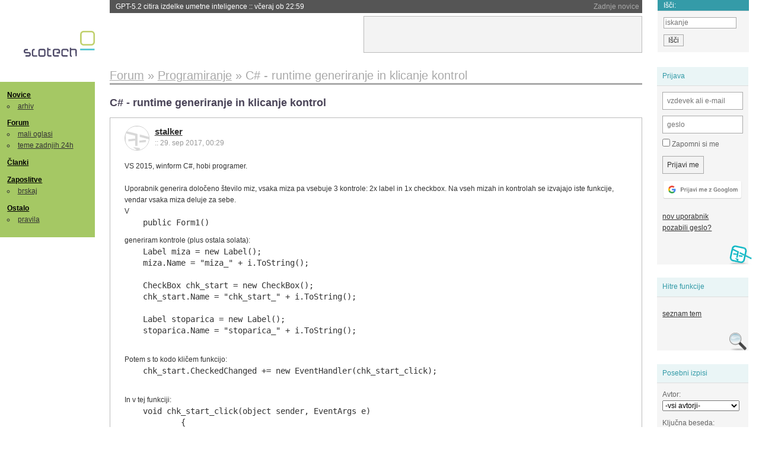

--- FILE ---
content_type: text/html; charset=iso-8859-2
request_url: https://slo-tech.com/forum/t708514
body_size: 8280
content:
<!DOCTYPE HTML>
<html xml:lang="sl" lang="sl" dir="ltr">
<head>
	<meta http-equiv="content-type" content="text/html; charset=iso-8859-2" />
	<title>C# - runtime generiranje in klicanje kontrol @ Slo-Tech </title>
	<meta name="apple-mobile-web-app-capable" content="yes" />
	<meta name="robots" content="max-snippet:-1, max-image-preview:large, max-video-preview:-1" />
	<meta name="viewport" content="width=device-width, initial-scale=1.0" /><link rel="stylesheet" type="text/css" href="//static.slo-tech.com/stili/stylePd.css" title="bel stil" /><link rel="stylesheet" type="text/css" href="//static.slo-tech.com/stili/css/white.min.css?19" title="bel stil" /><link rel="stylesheet" type="text/css" href="//static.slo-tech.com/stili/css/black.min.css?19" media="only screen and (prefers-color-scheme: dark)" /><link rel="stylesheet" type="text/css" href="//static.slo-tech.com/stili/highlight.css" title="bel stil" /><link rel="start" href="/forum/t708514/0" /><link rel="first" href="/forum/t708514/0" /><link rel="up" href="/forum/12" />	<link rel="shortcut icon" href="//static.slo-tech.com/favicon.ico" />
	<link rel="search" type="application/opensearchdescription+xml" href="/opensearch.xml" title="Slo-Tech iskanje" />
	<link rel="copyright" href="/ostalo/legal/copy/" />

</head>
<body id="slotech">
<div id="head"><header><a href="/" title="Slo-Tech | Tehnoloski koticek spleta" id="logo" class="logo-bg"></a>
<ul id="accesibility"><li><a href="#content" title="Sko&#269;i na vsebino">Sko&#269;i na vsebino</a></li><li><a href="#menu" title="Sko&#269;i na navigacijo">Navigacija</a></li></ul>
<h2 id="fresh_news_title">Zadnje novice</h2><ul id="fresh_news"><li><a rel="nofollow" href="/novice/t850301#crta">GPT-5.2 citira izdelke umetne inteligence <span class="date"> :: <time datetime="2026-01-25T22:59:19+01:00">v&#269;eraj ob 22:59</time></span></a></li><li><a rel="nofollow" href="/novice/t850300#crta">Poljski elektroenergetski sistem decembra tar&#269;a kibernetskega napada <span class="date"> :: <time datetime="2026-01-25T22:08:39+01:00">v&#269;eraj ob 22:08</time></span></a></li><li><a rel="nofollow" href="/novice/t850297#crta">Na Pwn2Own Automotive odkrili 76 nezakrpanih lukenj <span class="date"> :: <time datetime="2026-01-25T22:08:32+01:00">v&#269;eraj ob 22:08</time></span></a></li><li><a rel="nofollow" href="/novice/t850249#crta">Microsoft lahko pozna va&#x161;e klju&#269;e za BitLocker <span class="date"> :: <time datetime="2026-01-24T18:37:56+01:00">24. jan 2026 ob 18:37</time></span></a></li><li><a rel="nofollow" href="/novice/t850251#crta">Profesor, ki si je v ChatGPT izbrisal vso zgodovino <span class="date"> :: <time datetime="2026-01-24T18:37:47+01:00">24. jan 2026 ob 18:37</time></span></a></li><li><a rel="nofollow" href="/novice/t850250#crta">Asus preiskuje umiranje procesorjev Ryzen 7 na svojih mati&#269;nih plo&#x161;&#269;ah <span class="date"> :: <time datetime="2026-01-24T18:37:40+01:00">24. jan 2026 ob 18:37</time></span></a></li><li><a rel="nofollow" href="/novice/t850243#crta">TikTok je mrtev, naj &#382;ivi TikTok ZDA <span class="date"> :: <time datetime="2026-01-23T21:42:04+01:00">23. jan 2026 ob 21:42</time></span></a></li><li><a rel="nofollow" href="/novice/t850242#crta">Intel v zadnjem kvartalu presegel napovedi, a &#x161;e vedno z izgubo <span class="date"> :: <time datetime="2026-01-23T21:41:57+01:00">23. jan 2026 ob 21:41</time></span></a></li><li><a rel="nofollow" href="/novice/t850237#crta">Anthropic ima tako dober LLM, da re&#x161;i naloge na razgovoru za delo v Anthropicu <span class="date"> :: <time datetime="2026-01-23T21:41:50+01:00">23. jan 2026 ob 21:41</time></span></a></li><li><a rel="nofollow" href="/novice/t850181#crta">Ali umetna inteligenca zaposlenim res prihrani &#269;as? <span class="date"> :: <time datetime="2026-01-21T18:25:42+01:00">21. jan 2026 ob 18:25</time></span></a></li><li><a rel="nofollow" href="/novice/t850180#crta">Japonska ponovno zagnala najve&#269;jo jedrsko elektrarno <span class="date"> :: <time datetime="2026-01-21T18:07:26+01:00">21. jan 2026 ob 18:07</time></span></a></li><li><a rel="nofollow" href="/novice/t850179#crta">Nvidia od Anna's Archive nezakonito &#382;elela 500 TB knjig <span class="date"> :: <time datetime="2026-01-21T18:07:19+01:00">21. jan 2026 ob 18:07</time></span></a></li><li><a rel="nofollow" href="/novice/t850159#crta">Tudi Starlink je mo&#269; motiti <span class="date"> :: <time datetime="2026-01-20T20:36:32+01:00">20. jan 2026 ob 20:36</time></span></a></li><li><a rel="nofollow" href="/novice/t850158#crta">Portugalska prepovedala Polymarket zaradi stav na rezultate volitev <span class="date"> :: <time datetime="2026-01-20T20:36:25+01:00">20. jan 2026 ob 20:36</time></span></a></li><li><a rel="nofollow" href="/novice/t850156#crta">Sony prodaja razvoj televizorjev <span class="date"> :: <time datetime="2026-01-20T20:36:18+01:00">20. jan 2026 ob 20:36</time></span></a></li></ul><h2 id="fresh_articles_title">Zadnji &#269;lanki</h2><div id="fresh_articles" style="padding-right:0px"></div>
<div id="login-small"><div class="user"><div><form method="post" action="https://slo-tech.com/script/login.php"><fieldset><legend>Prijava</legend><input type="hidden" name="kaj" value="1" /><input type="hidden" name="ssl" value="on" /><input type="hidden" name="polozajUporabnika" value="https%3A%2F%2Fslo-tech.com%2Fforum%2Ft708514" /><label for="login_user_t"><span>uporabnik:</span><input type="text" class="text" name="uime" id="login_user_t" required="required" placeholder="vzdevek ali e-mail"/></label><label for="login_pass_t"><span>geslo:</span><input type="password" class="text" placeholder="geslo" name="ugeslo" id="login_pass_t" required="required" /></label><input type="submit" class="submit" name="submit" value="Prijavi me" /><br /><span><a href="/script/login.php?openID=googleOAUTH&amp;requestR=%2Fforum%2Ft708514" rel="nofollow" class="google-login"></a></span></fieldset></form><ul><li><a href="/script/novclan/" rel="nofollow">nov uporabnik</a></li><li><a href="/script/gesla" rel="nofollow">pozabili geslo?</a></li></ul></div></div></div><div id="banner"><div>
<iframe id='aaf143a0' name='aaf143a0' src='https://oglasi.slo-tech.com/delivery/afr.php?zoneid=15&amp;target=_blank' frameborder='0' scrolling='no' width='468' height='60'><a href='https://oglasi.slo-tech.com/delivery/ck.php?n=a81e6463' target='_blank'><img src='https://oglasi.slo-tech.com/delivery/avw.php?zoneid=15&amp;n=a81e6463' border='0' alt='' /></a></iframe>
</div></div>
<div id="fixed_link">
<form method="get" action="/forum/isci/">
<fieldset>
<h2>I&#353;&#269;i:</h2>
<input class="text" type="search" name="q" placeholder="iskanje" />
<input type="submit" value="I&#353;&#269;i" class="submit" />
</fieldset>
</form>
</div></header></div>
<div id="page_content"><div id="menus"><nav><ul id="menu">
<li><h2><a href="/">Novice</a></h2><ul><li><a href="/novice/arhiv/">arhiv</a></li></ul></li>
<li><h2><a href="/forum">Forum</a></h2><ul>
<li><a href="/forum/20">mali oglasi</a></li>
<li><a href="/forum/32">teme zadnjih 24h</a></li></ul></li>
<li><h2><a href="/clanki">&#268;lanki</a></h2></li>
<li>
<h2><a href="/delo">Zaposlitve</a></h2>
<ul>
<li><a href="/delo/isci">brskaj</a></li>
</ul></li>

<li>
<h2><a href="/ostalo/">Ostalo</a></h2>
<ul><li><a href="/ostalo/pravila">pravila</a></li></ul></li></ul></nav>
</div>

<div class="mobileheader">
        <a href="javascript:void(0);" class="mobile-search"></a>
  	<a href="javascript:void(0);" class="hamburger" onclick="toggleMenu()">&#9776;</a>
	<a href="https://slo-tech.com" class="domov logo-bg"></a><form method="post" action="https://slo-tech.com/script/login.php" id="login">
			<fieldset>
				<input type="hidden" name="kaj" value="1">
				<input type="hidden" name="polozajUporabnika" value="https%3A%2F%2Fslo-tech.com%2Fforum%2Ft708514">
				<input type="text" class="text" name="uime" id="login_user_t" placeholder="vzdevek ali e-mail" autocomplete="off">
				<input type="password" class="text" placeholder="geslo" name="ugeslo" id="login_pass_t" autocomplete="off">
				<input type="submit" class="submit header-button" name="submit" value="Prijavi me">
				<a href="https://slo-tech.com/script/login.php?openID=googleOAUTH&amp;requestR=%2F" rel="nofollow" class="google-login">
				</a>
			</fieldset>
		</form><input id="odpri-prijavo" type="submit" class="submit header-button" name="odpri-prijavo" value="prijava"></div>	

<div class="mobilemenu" id="navigacija">
	<div class="dropdown">
		<button class="dropbtn">Novice</button>
		<div class="dropdown-content">
			<a href="https://slo-tech.com/">sve&#382;e</a>
			<a href="https://slo-tech.com/novice/arhiv/">arhiv</a>
		</div>
	</div>
	<div class="dropdown">
		<button class="dropbtn">Forum</button>
		<div class="dropdown-content">
			<a href="https://slo-tech.com/forum">seznam oddelkov</a>
			<a href="https://slo-tech.com/forum/32">teme zadnjih 24ur</a>
			
		</div>
	</div> 
	<a href="https://slo-tech.com/forum/20">Mali oglasi</a>	
	<a href="https://slo-tech.com/clanki">&#268;lanki</a>
	<div class="dropdown">
		<button class="dropbtn">Zaposlitve
		</button>
		<div class="dropdown-content">
			<a href="https://slo-tech.com/delo">Seznam zaposlitev</a>
		</div>
	</div> 
	<div class="dropdown">
		<button class="dropbtn">Ostalo</button>
		<div class="dropdown-content">
			<a href="https://slo-tech.com/ostalo">Ostalo</a>
			<a href="https://slo-tech.com/ostalo/pravila">Pravila</a>
		</div>
	</div>
</div>

<div id="panels">
<aside>
<div class="user"><h2>Prijava</h2><div><form method="post" action="https://slo-tech.com/script/login.php"><fieldset><legend>Prijava</legend><input type="hidden" name="kaj" id="kajprijava" value="1" /><input type="hidden" name="polozajUporabnika" value="https%3A%2F%2Fslo-tech.com%2Fforum%2Ft708514" /><label for="login_user"><span>uporabni&#353;ko ime:</span><input type="text" class="text" name="uime" id="login_user" required="required" placeholder="vzdevek ali e-mail" autocomplete="username" /></label><label for="login_pass"><span>geslo:</span> <input type="password" class="text" placeholder="geslo" name="ugeslo" id="login_pass" required="required" autocomplete="current-password"/></label><label for="login_remember" class="checkbox"><input type="checkbox" name="uauto" id="login_remember" /> Zapomni si me</label><span style="display:block; vertical-align:middle"><input type="submit" class="submit" name="submit" value="Prijavi me" /> <a href="/script/login.php?openID=googleOAUTH&amp;requestR=%2Fforum%2Ft708514" rel="nofollow" class="google-login"></a> </span></fieldset></form><ul><li><a href="/script/novclan/" rel="nofollow">nov uporabnik</a></li><li><a href="/script/gesla" rel="nofollow">pozabili geslo?</a></li></ul></div></div><div class="search"><h2>Hitre funkcije</h2><div><ul><li><a href="/forum/12">seznam tem</a></li></ul></div></div><div class="search"><h2>Posebni izpisi</h2><div><form method="get" action="/script/forum/izpisitemo.php"><input type="hidden" name="threadID" value="708514" />
				<label for="idm_avtor" class="style"><span>Avtor:</span><select id="idm_avtor" name="avtor"><option value="0">-vsi avtorji-</option><option value="180" >frudi</option><option value="95491" >kuall</option><option value="75658" >RedDrake</option><option value="32950" >stalker</option><option value="95041" >windigo</option></select></label><label for="idm_isci" class="style"><span>Klju&#269;na beseda:</span><input id="idm_isci" type="text" class="text" name="isci" value="" /></label><input class="submit" type="submit" value="prika&#382;i" /></form></div></div><div style="height:610px"><ins data-revive-zoneid="16" data-revive-id="e863c59dbb58d2486e5bf49cdb003aaf"></ins></div>

</aside>
</div>
<div id="content">
<h2><span itemscope itemtype="http://data-vocabulary.org/Breadcrumb"><a href="/forum"  itemprop="url"><span itemprop="title">Forum</span></a></span> &raquo; <span itemscope itemtype="http://data-vocabulary.org/Breadcrumb"><a href="/forum/12"  itemprop="url"><span itemprop="title">Programiranje</span></a></span> &raquo; <span><h1 class="current" style="display:inline">C# - runtime generiranje in klicanje kontrol</h1></span></h2><h3>C# - runtime generiranje in klicanje kontrol</h3><div class="post odd"><a name="p0" href="/profili/32950" title="stalker -- registriran: 23.04.2005" class="avatar"><img src="https://static.slo-tech.com/stili/avatar_gray.gif" alt="" /></a><h4><a href="/profili/32950" title="Odsoten">stalker</a> <span class="date">:: <time datetime="2017-09-29T00:29:03+02:00">29. sep 2017, 00:29</time></span></h4> <div class="content">VS 2015, winform C#, hobi programer.<br /> <br /> Uporabnik generira dolo&#269;eno &#x161;tevilo miz, vsaka miza pa vsebuje 3 kontrole: 2x label in 1x checkbox. Na vseh mizah in kontrolah se izvajajo iste funkcije, vendar vsaka miza deluje za sebe.<br /> V  <pre class="brush:c">public Form1()</pre> generiram kontrole (plus ostala solata):  <pre class="brush:c">Label miza = new Label();
miza.Name = &quot;miza_&quot; + i.ToString();

CheckBox chk_start = new CheckBox();
chk_start.Name = &quot;chk_start_&quot; + i.ToString();

Label stoparica = new Label();
stoparica.Name = &quot;stoparica_&quot; + i.ToString();
</pre><br /> Potem s to kodo kli&#269;em funkcijo:<br />  <pre class="brush:c">chk_start.CheckedChanged += new EventHandler(chk_start_click);</pre><br /> In v tej funkciji:<br />  <pre class="brush:c">void chk_start_click(object sender, EventArgs e)
        {       
            CheckBox chek = (sender as CheckBox);
            if (chek.Checked == true)
            {
               chek.BackColor = Color.Lime;
               miza_17.BackColor = Color.Lime;
               stoparica_17.BackColor = Color.Lime;

               ...itd...</pre><br /> ho&#269;em, da ob &#269;ekiranju recimo <em>chk_start_17</em> hkrati operiram tudi z <em>miza_17</em> (label) in <em>stoparica_17</em> (label). Kako to najbolj u&#269;inkovito dose&#382;em?<br /> <br /> PS: Imam polno razli&#269;nih funkcij in pri vseh operiram s tremi kontrolami hkrati. Zadovoljen bom tudi, &#269;e mi priporo&#269;ate kak&#x161;en druga&#269;en pristop. </div><div class="zgodovina"><ul><li>spremenilo: <a href="/profili/32950" title="Odsoten">stalker</a> <span class="datum">(<time datetime="2017-09-29T00:41:29+02:00">29. sep 2017 ob 00:41</time>)</span></li></ul></div></div><div class="post even"><a name="p5659614" href="/profili/95491" title="kuall" class="avatar"><img src="https://static.slo-tech.com/stili/bel_non_grata.png" alt="" /></a><h4><a href="/profili/95491" title="Odsoten">kuall</a> <span class="date">:: <time datetime="2017-09-29T00:31:00+02:00">29. sep 2017, 00:31</time></span></h4> <div class="content">globalne spremenljivke </div></div><div class="post odd"><a name="p5659629" href="/profili/32950" title="stalker -- registriran: 23.04.2005" class="avatar"><img src="https://static.slo-tech.com/stili/avatar_gray.gif" alt="" /></a><h4><a href="/profili/32950" title="Odsoten">stalker</a> <span class="date">:: <time datetime="2017-09-29T00:45:49+02:00">29. sep 2017, 00:45</time></span></h4> <div class="content">@kuall: s tvojim odgovorom mi nisi pomagal ni&#269;.<br /> <br /> Dodatek: Najbolj me zanima, kako v funkciji izvem, katera kontrola je bila poklikana in kako kli&#269;em ostale kontrole z isto zaporedno &#x161;tevilko? </div></div><div class="post even"><a name="p5659651" href="/profili/180" title="frudi -- registriran: 07.11.2000" class="avatar"><img src="https://static.slo-tech.com/stili/avatar_gray.gif" alt="" /></a><h4><a href="/profili/180" title="Odsoten">frudi</a> <span class="date">:: <time datetime="2017-09-29T01:38:59+02:00">29. sep 2017, 01:38</time></span></h4> <div class="content">Nekaj v tem stilu - najprej iz imena kontrole, ki je spro&#382;ila akcijo, pridobi&#x161; ID (recimo 17), nato pa s tem ID-jem sestavi&#x161; imeni ostalih label:<br />  <pre class="brush:c">
var chek = sender as CheckBox;
var id = chek.Name.Replace(&quot;chk_start_&quot;, &quot;&quot;) as Label;
var table = this.Controls.Find(&quot;miza_&quot; + id) as Label;
var stopwatch = this.Controls.Find(&quot;stoparica_&quot; + id);

table.BackColor = ... 
</pre><br /> Kjer je 'this' kontejner, znotraj katerega se nahajajo kontrole. Tipi&#269;no je to kar forma, na kateri se nahaja&#x161;. </div><div class="signature">1ACDoHVj3wn7N4EMpGVU4YGLR9HTfkNhTd... in case I've written something useful :)</div></div><div class="post odd"><a name="p5659805" href="/profili/95041" title="windigo -- registriran: 22.10.2012" class="avatar"><img src="https://static.slo-tech.com/stili/avatar_gray.gif" alt="" /></a><h4><a href="/profili/95041" title="Odsoten">windigo</a> <span class="date">:: <time datetime="2017-09-29T09:42:38+02:00">29. sep 2017, 09:42</time></span></h4> <div class="content">Containment. Naredi UserControl Miza, ki vsebuje labele, checkbox, &#x161;toparico in vse event handlerje. <br />  <pre class="brush:c">
Miza miza1 = new Miza(1);
Miza miza2 = new Miza(2);
...
</pre><br /> <br /> Pri &#269;emer se znebi&#x161; &#269;uda enega kastanja in ugotavljanja, od kod je priletelo.<br /> <br /> Koda tukaj je pisana na pamet za ilustracijo. V resnici ti bo &#382;e sam designer v code behindu poimenoval in inicializiral vse kontrole na formi, ti jih rabi&#x161; samo &#x161;e zvezati na event handlerje. <br />  <pre class="brush:c">
public class Miza : UserControl
{
    int _id;
    Label _naziv;
    Label _stoparca;
    CheckBox _knof;

    public Miza(int id)
    {
        _id = id;
        _naziv = new Label();
        _naziv.Name = &quot;miza_&quot; + _id.ToString();

        _knof = new CheckBox();
        _knof.Name = &quot;knof_&quot; + _id.ToString();

        _stoparca = new Label();
        _stoparca.Name = &quot;stoparca_&quot; + id.ToString();

        _knof.CheckedChanged += new EventHandler(PritiskNaKnofek);
    }

    void PritiskNaKnofek(object sender, EventArgs e)
    {
        if (_knof.Checked)
        {
            _knof.BackColor = Color.Lime; // great taste
            _stoparca.BackColor = Color.Lime; // yeah!
            ...
        }
    }    
}
</pre> </div></div><div class="post even"><a name="p5660151" href="/profili/75658" title="RedDrake -- registriran: 19.01.2010" class="avatar"><img src="https://static.slo-tech.com/stili/avatar_gray.gif" alt="" /></a><h4><a href="/profili/75658" title="Odsoten">RedDrake</a> <span class="date">:: <time datetime="2017-09-29T16:02:33+02:00">29. sep 2017, 16:02</time></span></h4> <div class="content">Predlog.<br /> Naredi tri globalne Dictionary-e &lt;int,Label&gt; (kot primer), pa vsaki kontroli dolo&#269;i tag polje.<br /> To tag polje se mi zdi pride v sender objektu pri eventu, kar odpravi castanje. (Tole je iz spomina, nisem pisal winform programa &#382;e vsaj 5 let, lahko da je potreben cast!). V tem tagu shrani&#x161; id, ki je hkrati int klju&#269; v dictionary-u.<br /> Id prebere&#x161; v eventu, potem pa samo kli&#269;e&#x161; mize[id].BackColor = ...<br /> Lahko naredi&#x161; tudi containment, in naredi&#x161; tako, kot je predlagal bpbpbp, a rabi&#x161; vseeno en &lt;int,UserControl&gt; dictionary za mize.<br /> &#x10C;e &#382;eli&#x161; lahko vr&#382;em tudi v kodo kot primer.<br /> <br /> LP </div><div class="history"><p>Zgodovina sprememb&hellip;</p><ul class="extra"><li>spremenil: <a href="/profili/75658" title="Odsoten">RedDrake</a> <span class="datum">(<time datetime="2017-09-29T16:07:45+02:00">29. sep 2017 ob 16:07</time>)</span></li></ul></div></div><div class="post odd"><a name="p5660298" href="/profili/32950" title="stalker -- registriran: 23.04.2005" class="avatar"><img src="https://static.slo-tech.com/stili/avatar_gray.gif" alt="" /></a><h4><a href="/profili/32950" title="Odsoten">stalker</a> <span class="date">:: <time datetime="2017-09-29T19:50:13+02:00">29. sep 2017, 19:50</time></span></h4> <div class="content">Hvala za predloge! Bom poizkusil najprej frudijevo varianto in potem ostale.<br /> @RedDrake: Ni treba kode, razumem postopek, ki si ga predlagal. </div><div class="history"><p>Zgodovina sprememb&hellip;</p><ul class="extra"><li>spremenilo: <a href="/profili/32950" title="Odsoten">stalker</a> <span class="datum">(<time datetime="2017-09-29T19:51:18+02:00">29. sep 2017 ob 19:51</time>)</span></li></ul></div></div><div class="post even"><a name="p5660404" href="/profili/32950" title="stalker -- registriran: 23.04.2005" class="avatar"><img src="https://static.slo-tech.com/stili/avatar_gray.gif" alt="" /></a><h4><a href="/profili/32950" title="Odsoten">stalker</a> <span class="date">:: <time datetime="2017-09-29T23:25:22+02:00">29. sep 2017, 23:25</time></span></h4> <div class="content"> <p class="user-quoted"><a href="/profili/180" title="Odsoten">frudi</a> je <time datetime="2017-09-29T01:38:59+02:00">29. sep 2017 ob 01:38</time> <a href="/forum/t708514/p5659651#p5659651">izjavil</a>:</p><blockquote>Nekaj v tem stilu - najprej iz imena kontrole, ki je spro&#382;ila akcijo, pridobi&#x161; ID (recimo 17), nato pa s tem ID-jem sestavi&#x161; imeni ostalih label:<br /> <pre class="brush:c"><br /> var chek = sender as CheckBox;<br /> var id = chek.Name.Replace(&quot;chk_start_&quot;, &quot;&quot;) as Label;<br /> var table = this.Controls.Find(&quot;miza_&quot; + id) as Label;<br /> var stopwatch = this.Controls.Find(&quot;stoparica_&quot; + id);<br /> <br /> table.BackColor = ... <br /> </pre><br /> Kjer je 'this' kontejner, znotraj katerega se nahajajo kontrole. Tipi&#269;no je to kar forma, na kateri se nahaja&#x161;. </blockquote><br /> Uporabil sem tvojo re&#x161;itev, ampak malo dodelano, ker kontrole ustvarjam v Form1, kli&#269;em jih pa iz funkcije.<br />  <pre class="brush:c">private void chk_start_click(object sender, EventArgs e)
        {
            var chek = sender as CheckBox;
            var id = chek.Name.Replace(&quot;chk_start_&quot;, &quot;&quot;);            
            var table = Controls.Find(&quot;miza_&quot; + id, true).FirstOrDefault();
            var stopwatch = Controls.Find(&quot;stoparica_&quot; + id, true).FirstOrDefault();

            if (chek.Checked == true)
            {
            ...itd...</pre> </div></div><div class="clear"></div><hr /><hr /><h4>Vredno ogleda ...</h4><table class="forums"><thead><tr><th class="icon"></th><th class="name">Tema</th><th class="messages">Sporo&#269;ila</th><th class="views">Ogledi</th><th class="last_msg">Zadnje sporo&#269;ilo</th></tr></thead><tfoot><tr><th class="icon"></th><th class="name">Tema</th><th class="messages">Sporo&#269;ila</th><th class="views">Ogledi</th><th class="last_msg">Zadnje sporo&#269;ilo</th></tr></tfoot><tbody><tr class=""><td class="icon no_new">&raquo;</td><td class="name"><h3><a href="/forum/t698598#crta">ASP.NET, C# spletna aplikacija in dodajanje kontrol v run time-u programa</a></h3><div style="font-size: 0.95em;"><a href="/profili/97841" title="Odsoten">Small_Hobit</a></div><span class="oddelek">Oddelek: <a href="/forum/12">Programiranje</a></span></td><td class="messages">7</td><td class="views">1257  (989) </td><td class="last_msg"><a href="/profili/95491" title="Odsoten">kuall</a> <span class="date"><time datetime="2017-05-07T01:56:56+02:00">7. maj 2017 01:56:56</time></span></td></tr><tr class=""><td class="icon no_new">&raquo;</td><td class="name"><h3><a href="/forum/t545375#crta">[c#] ukaz radirka</a></h3><div style="font-size: 0.95em;"><a href="/profili/61531" title="Odsoten">japol</a></div><span class="oddelek">Oddelek: <a href="/forum/12">Programiranje</a></span></td><td class="messages">9</td><td class="views">1320  (1113) </td><td class="last_msg"><a href="/profili/61531" title="Odsoten">japol</a> <span class="date"><time datetime="2012-11-30T12:13:15+01:00">30. nov 2012 12:13:15</time></span></td></tr><tr class=""><td class="icon no_new">&raquo;</td><td class="name"><h3><a href="/forum/t525446#crta">[c#] picturebox, slika na sliko</a></h3><div style="font-size: 0.95em;"><a href="/profili/61531" title="Odsoten">japol</a></div><span class="oddelek">Oddelek: <a href="/forum/12">Programiranje</a></span></td><td class="messages">15</td><td class="views">1263  (1073) </td><td class="last_msg"><a href="/profili/61531" title="Odsoten">japol</a> <span class="date"><time datetime="2012-07-12T21:05:55+02:00">12. jul 2012 21:05:55</time></span></td></tr><tr class=""><td class="icon no_new">&raquo;</td><td class="name"><h3><a href="/forum/t459377#crta">[VC++, MFC] OnPaint</a></h3><div style="font-size: 0.95em;"><a href="/profili/53053" title="Odsoten">black ice</a></div><span class="oddelek">Oddelek: <a href="/forum/12">Programiranje</a></span></td><td class="messages">5</td><td class="views">1221  (1188) </td><td class="last_msg"><a href="/profili/9290" title="Odsoten">whatever</a> <span class="date"><time datetime="2011-03-13T14:32:22+01:00">13. mar 2011 14:32:22</time></span></td></tr><tr class=""><td class="icon no_new">&raquo;</td><td class="name"><h3><a href="/forum/t395718#crta">visual basic 2008 express edition</a></h3><div style="font-size: 0.95em;"><a href="/profili/71306" title="Odsoten">JU11</a></div><span class="oddelek">Oddelek: <a href="/forum/12">Programiranje</a></span></td><td class="messages">22</td><td class="views">2015  (1442) </td><td class="last_msg"><a href="/profili/79077" title="Odsoten">sel</a> <span class="date"><time datetime="2010-06-17T22:39:51+02:00">17. jun 2010 22:39:51</time></span></td></tr></tbody></table><p><a href="/forum/isci/?q=podobno:708514">Ve&#269; podobnih tem</a></p><form method="post" action="/script/forum/go.php"><ul class="thread_nav"><li class="prev"><a href="/forum/t708517#crta">&laquo; starej&#353;a tema</a></li>
		<li class="jump"><label>oddelek: <select name="kam"><optgroup label="Ra&#269;unalni&#353;tvo"><option value="7" >Pomo&#269; in nasveti</option><option value="46" >Informacijska varnost</option><option value="45" >Konzole</option></optgroup><optgroup label="Strojna oprema"><option value="4" >Zvok in slika</option><option value="5" >Hlajenje in modifikacije</option><option value="6" >Navijanje</option><option value="8" >Kaj kupiti</option><option value="9" >Strojna oprema</option><option value="29" >Elektrotehnika in elektronika</option></optgroup><optgroup label="Programska oprema"><option value="10" >Operacijski sistemi</option><option value="11" >Programska oprema</option><option value="12"  selected="selected" >Programiranje</option><option value="13" >Igre</option></optgroup><optgroup label="Omre&#382;eni svet"><option value="15" >Omre&#382;ja in internet</option><option value="25" >Izdelava spleti&#353;&#269;</option><option value="41" >Mobilne tehnologije</option></optgroup><optgroup label="Te&#382;ke debate"><option value="28" >Znanost in tehnologija</option><option value="40" >Problemi &#269;love&#353;tva</option><option value="53" >Kriptovalute in blockchain</option><option value="27" >Sedem umetnosti</option><option value="26" >&#352;ola</option><option value="51" >&#352;port</option><option value="49" >Na cesti</option></optgroup><optgroup label="Razno"><option value="20" >Mali oglasi</option><option value="16" >Lo&#382;a</option><option value="17" >Slo-Tech</option></optgroup><optgroup label="Posebni oddelki"><option value="32" >Teme zadnjih 24 ur</option><option value="39" >Neodgovorjene teme</option></optgroup><optgroup label="Novice"><option value="42" >Novice</option></optgroup><option disabled="disabled" value="0">-----</option><option value="-1">Iskanje</option></select></label><input class="submit" type="submit" value="Pojdi" /></li>
		<li class="next"><a href="/forum/t708629#crta">novej&#353;a tema &raquo;</a></li></ul></form></div></div><footer><ul id="footer"><li class="top"><a href="#">Na vrh ^</a></li><li class="first"><a href="/ostalo/pravila/">Pravila</a></li><li><a href="/ostalo/legal/copy/">Ve&#269;ina pravic pridr&#382;anih</a></li><li><a href="/ostalo/legal/odgovornost/">Odgovornost</a></li><li><a href="/ostalo/oglasi/">Ogla&#353;evanje</a></li><li><a href="/ostalo/kontakt/">Kontakt</a></li> <li><a href="#">ISSN 1581-0186</a></li></ul></footer>
<div id="login-overlay"></div><script type="text/javascript" src="https://static.slo-tech.com/stili/stM2020020101.js" async></script><script type="text/javascript" src="https://static.slo-tech.com/stili/highlight.js" async></script>
<div class="search-modal"><form action="/forum/isci/" method="get"><fieldset class="search" id="mobile_search_fieldset"><input type="text" class="mobile-search-query" id="mobile_keywords" name="q" value="" autocomplete="off"></fieldset><input type="submit" class="mobile-submit-search" value="Najdi"></form></div>
<!-- Piwik -->
<script type="text/javascript">
  var _paq = _paq || [];
  _paq.push(["disableCookies"]);
  _paq.push(['trackPageView']);
  _paq.push(['enableLinkTracking']);
  _paq.push(['enableHeartBeatTimer']);
  _paq.push(['setIgnoreClasses', "no-tracking"]);
  (function() {
    var u="//zy.si/";
    _paq.push(['setTrackerUrl', u+'piwik.php']);
    _paq.push(['setSiteId', 1]);
    var d=document, g=d.createElement('script'), s=d.getElementsByTagName('script')[0];
    g.type='text/javascript'; g.async=true; g.defer=true; g.src=u+'piwik.js'; s.parentNode.insertBefore(g,s);
  })();
</script>
<noscript><p><img src="//zy.si/piwik.php?idsite=1" style="border:0;" alt="" /></p></noscript>
<script type="text/javascript">function toggleMenu() { var x = document.getElementById("navigacija"); if (x.className === "mobilemenu") { x.className += " responsive"; } else { x.className = "mobilemenu"; }}</script>
<!-- End Piwik Code -->
<script type="application/ld+json">
{
   "@context": "http://schema.org",
   "@type": "WebSite",
   "url": "https://slo-tech.com/",
   "name" : "Slo-Tech",
   
   "potentialAction": {
     "@type": "SearchAction",
     "target": "https://slo-tech.com/forum/isci/?q={search_term_string}",
     "query-input": "required name=search_term_string"
   }

}
</script>
<script type="application/ld+json">
{
   "@context": "http://schema.org",
   "@type": "Organization",
   "url": "https://slo-tech.com/",
   "name" : "Slo-Tech",
   "logo" : "https://static.slo-tech.com/stili/bel/logo-large.png"
   
}
</script>
<script async src="//oglasi.slo-tech.com/delivery/asyncjs.php"></script>
</body></html>
